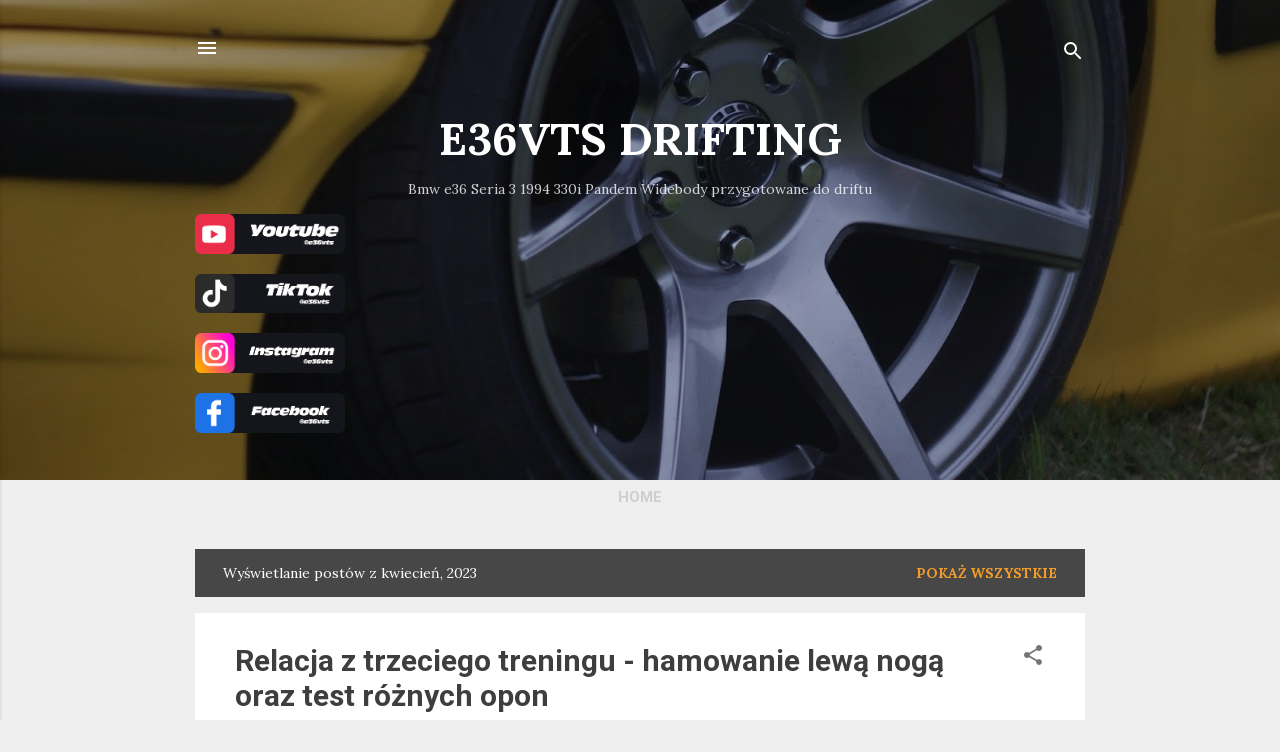

--- FILE ---
content_type: text/html; charset=utf-8
request_url: https://www.google.com/recaptcha/api2/aframe
body_size: 265
content:
<!DOCTYPE HTML><html><head><meta http-equiv="content-type" content="text/html; charset=UTF-8"></head><body><script nonce="PDd1utbMoop2u1zBhJpXYw">/** Anti-fraud and anti-abuse applications only. See google.com/recaptcha */ try{var clients={'sodar':'https://pagead2.googlesyndication.com/pagead/sodar?'};window.addEventListener("message",function(a){try{if(a.source===window.parent){var b=JSON.parse(a.data);var c=clients[b['id']];if(c){var d=document.createElement('img');d.src=c+b['params']+'&rc='+(localStorage.getItem("rc::a")?sessionStorage.getItem("rc::b"):"");window.document.body.appendChild(d);sessionStorage.setItem("rc::e",parseInt(sessionStorage.getItem("rc::e")||0)+1);localStorage.setItem("rc::h",'1769355859187');}}}catch(b){}});window.parent.postMessage("_grecaptcha_ready", "*");}catch(b){}</script></body></html>